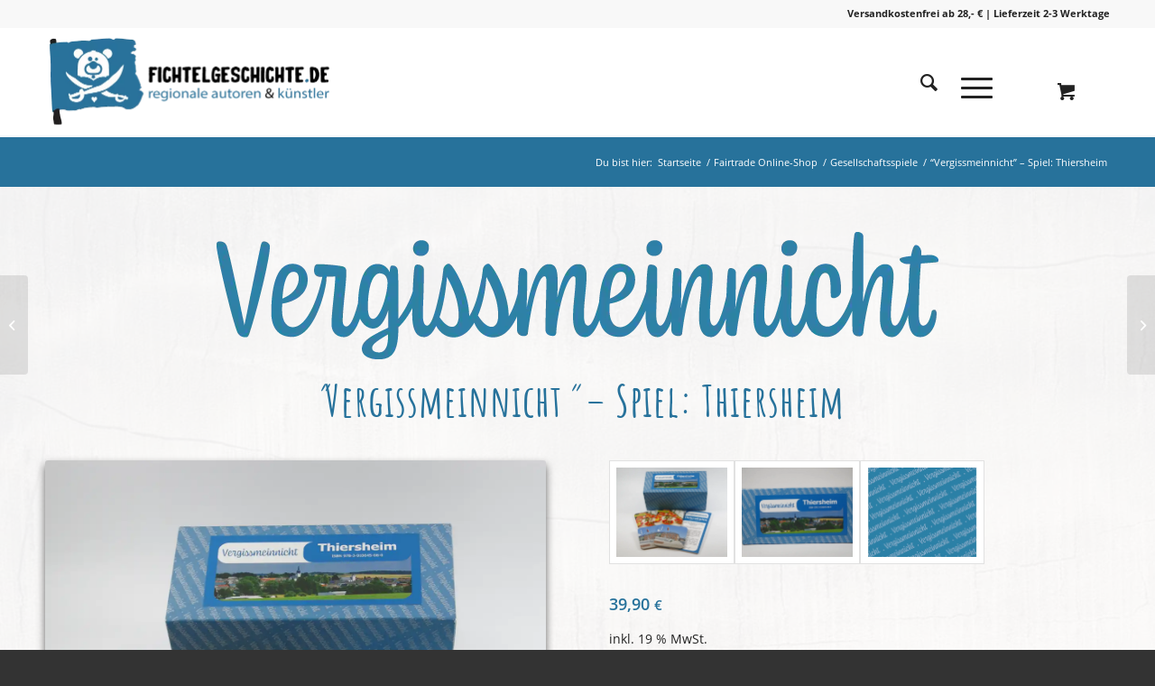

--- FILE ---
content_type: text/css
request_url: https://fichtelgeschichte.de/wp-content/uploads/dynamic_avia/avia_posts_css/post-3588.css?ver=ver-1711740828
body_size: 576
content:
.avia-section.av-1l3ca-e2944183c1dcd1149e392ba75fab1aca .av-parallax .av-parallax-inner{background-color:#ffffff;background-image:url(https://fichtelgeschichte.de/wp-content/uploads/2020/06/holz_hg.jpg);background-repeat:no-repeat;background-position:0% 0%;background-attachment:scroll}.avia-section.av-1l3ca-e2944183c1dcd1149e392ba75fab1aca .av-section-color-overlay{opacity:0.8;background-color:#ffffff} .avia-image-container.av-ljs8g2g8-b39431788d52200a2c25fee01bc05574 img.avia_image{box-shadow:none}.avia-image-container.av-ljs8g2g8-b39431788d52200a2c25fee01bc05574 .av-image-caption-overlay-center{color:#ffffff} #top .av-special-heading.av-kfgvloef-c8a533f608c7dec02fd8dd93428a7047{padding-bottom:10px}body .av-special-heading.av-kfgvloef-c8a533f608c7dec02fd8dd93428a7047 .av-special-heading-tag .heading-char{font-size:25px}.av-special-heading.av-kfgvloef-c8a533f608c7dec02fd8dd93428a7047 .av-subheading{font-size:28px} #top .hr.hr-invisible.av-l9gqilzd-069670337631b24fc86f62dc1a374ba5{height:30px} .flex_column.av-ocbu-38f1a80d47c2fb50559b3458d999acea{border-radius:0px 0px 0px 0px;padding:0px 0px 0px 0px} .avia-image-container.av-kak0m0y1-6d1b697ddc413956944399a2fcfd84a6 img.avia_image{box-shadow:none}.avia-image-container.av-kak0m0y1-6d1b697ddc413956944399a2fcfd84a6 .av-image-caption-overlay-center{color:#ffffff} #top .avia-gallery.av-kbwecrge-4e2e9cc9d534011f30b8f0d3ebddf6ac .avia-gallery-thumb a{width:25%} #top .hr.hr-invisible.av-34auim-b564e90c2da53b54825a976b5174daa3{height:30px} #top form.variations_form.cart .woocommerce-variation-price > .price{display:block !important;}

--- FILE ---
content_type: text/css
request_url: https://fichtelgeschichte.de/wp-content/uploads/dynamic_avia/avia_posts_css/post-3519.css?ver=ver-1709814588
body_size: 232
content:
.flex_column.av-5sz81r-eef93e38d2524dc9a6c5afaa4cc8b665{border-radius:0px 0px 0px 0px;padding:0px 0px 0px 0px} #top .av-special-heading.av-3mx2xb-de5a7a1696f11451b0b53f902ac42282{padding-bottom:10px}body .av-special-heading.av-3mx2xb-de5a7a1696f11451b0b53f902ac42282 .av-special-heading-tag .heading-char{font-size:25px}.av-special-heading.av-3mx2xb-de5a7a1696f11451b0b53f902ac42282 .av-subheading{font-size:15px} .avia-section.av-llwqdn8v-c09c774d3a67100ff955419616d0e135 .av-parallax .av-parallax-inner{background-repeat:no-repeat;background-image:url(https://fichtelgeschichte.de/wp-content/uploads/2023/08/vergissmeinnicht-spiel-familie.webp);background-position:50% 50%;background-attachment:scroll}